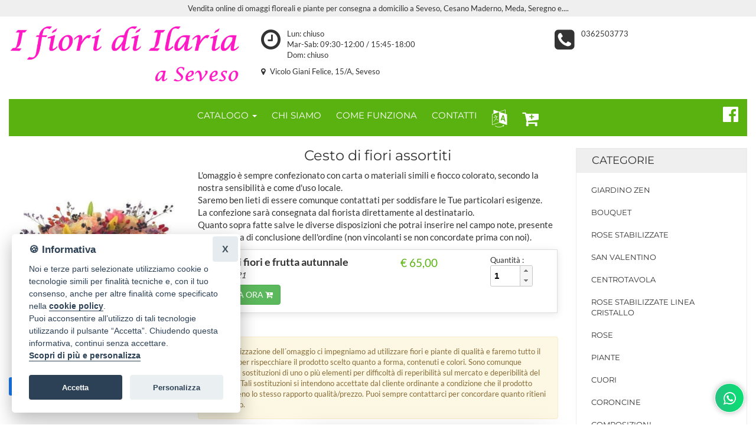

--- FILE ---
content_type: application/javascript
request_url: https://www.ifioridiilaria.com/assets/js/main.js?v=20190601
body_size: 682
content:
$(function () { 
$('.dropdown-submenu>a').unbind('click').click(function(e){
        $('.dropdown-submenu>ul.dropdown-menu').hide();
        $(this).next('ul').toggle();
        e.stopPropagation();
        e.preventDefault();
       
    });
});

(function ($) {
 "use strict";

window.addEventListener('load', function(){
    var allimages= document.getElementsByTagName('img');
    for (var i=0; i<allimages.length; i++) {
        if (allimages[i].getAttribute('data-src')) {
            allimages[i].setAttribute('src', allimages[i].getAttribute('data-src'));
        }
    }
}, false)

 /*----------------------------
 TOP Menu Stick
------------------------------ */
$(window).on('scroll',function() {
if ($(this).scrollTop() > 240){  
    $('#sticky-header').addClass("sticky");
  }
  else{
    $('#sticky-header').removeClass("sticky");
  }
}); 
	
/*----------------------------
 tooltip
------------------------------ */
  $('[data-toggle="tooltip"]').tooltip({
      animated: 'fade',
      container: 'body'
}); 
 
		

/*----------------------------
 Backstrech
------------------------------ */  

 //$.backstretch("/immagini/bg_20170910.jpg");

/*----------------------------
 tab-active
------------------------------ */  
  $(".tab-active").owlCarousel({
      autoPlay: false, 
	  slideSpeed:2000,
	  pagination:false,
	  navigation:true,	  
      items : 5,
	  /* transitionStyle : "fade", */    /* [This code for animation ] */
	  navigationText:["<i class='fa fa-angle-left'></i>","<i class='fa fa-angle-right'></i>"],
      itemsDesktop : [1199,4],
	  itemsDesktopSmall : [980,3],
	  itemsTablet: [768,1],
	  itemsMobile : [479,1],
  });
  

/*----------------------------
related-products-active
------------------------------ */  
  $(".related-products-active").owlCarousel({
      autoPlay: false, 
	  slideSpeed:2000,
	  pagination:false,
	  navigation:true,	  
      items : 4,
	  /* transitionStyle : "fade", */    /* [This code for animation ] */
	  navigationText:["<i class='fa fa-angle-left'></i>","<i class='fa fa-angle-right'></i>"],
      itemsDesktop : [1199,3],
	  itemsDesktopSmall : [980,3],
	  itemsTablet: [768,2],
	  itemsMobile : [479,1],
  });
 
      

	
/*--------------------------
 scrollUp
---------------------------- */	
	/*
	$.scrollUp({
        scrollText: '<i class="fa fa-angle-up"></i>',
        easingType: 'linear',
        scrollSpeed: 900,
        animation: 'fade'
    }); 
	*/
	 	
})(jQuery); 